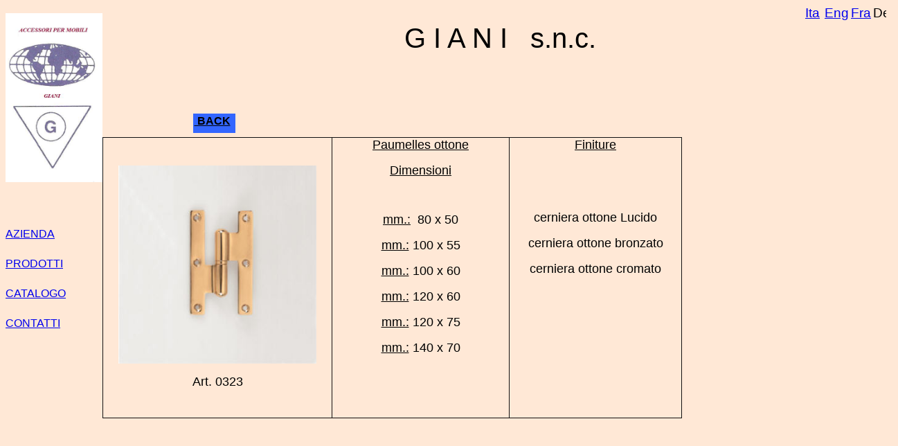

--- FILE ---
content_type: text/html
request_url: https://www.giani.com/italiano/frame/cerniera%20ottone%20art323%20frame1.htm
body_size: 1306
content:
<!DOCTYPE HTML PUBLIC "-//W3C//DTD HTML 4.01 Transitional//EN">
<html><head><title>cerniera ottone art 323</title></head><body style="color: rgb(0, 0, 0); background-color: rgb(255, 232, 214);">
<table style="text-align: left; width: 1289px; height: 843px;" border="0" cellpadding="0" cellspacing="0">
  <tbody>
    <tr align="center">
      <td style="width: 140px; font-family: Arial;"><img style="width: 140px; height: 244px;" alt="" src="../../images/logo%20giani.jpg"></td>
      <td colspan="1" rowspan="13" style="vertical-align: top; font-family: Arial;">
      <table style="text-align: left; width: 100%; height: 100%;" cellpadding="0" cellspacing="0">
        <tbody>
          <tr>
            <td style="vertical-align: top; height: 25px;">
            <table style="text-align: left; margin-left: auto; margin-right: 0px;" border="0" cellpadding="0" cellspacing="0">
              <tbody>
                <tr>
                  <td style="vertical-align: middle; text-align: center; width: 35px;"><big><a href="../prodotti.html">Ita</a><br>
                  </big></td>
                  <td style="vertical-align: middle; width: 35px; text-align: center;"><big><a href="../../inglese/production.html">Eng</a></big></td>
                  <td style="vertical-align: middle; text-align: center; width: 35px;"><big><a href="../../francese/production.html">Fra</a><br>
                  </big></td>
                  <td style="vertical-align: middle; width: 35px; text-align: center;"><big>Deu<br>
                  </big></td>
                </tr>
              </tbody>
            </table>
            </td>
          </tr>
          <tr align="center">
            <td style="vertical-align: top; height: 89px;"><big><big><big><big><big>G
I A N I&nbsp;&nbsp;
s.n.c.<br>
            </big></big></big></big></big></td>
          </tr>
          <tr>
            <td style="vertical-align: top;">
            <div style="text-align: center;"> </div>
            <br>
            <br>
            <table style="text-align: left; width: 900px; margin-left: auto; margin-right: auto;" border="0" cellpadding="2" cellspacing="2">
              <tbody>
                <tr>
                  <td style="vertical-align: top;">
                  <table style="text-align: left; width: 65px; height: 32px;" border="0" cellpadding="2" cellspacing="2">
                    <tbody>
                      <tr>
                        <td style="vertical-align: top; background-color: rgb(51, 102, 255);"><a style="color: black;" onmouseup="1" href="../cerniere%20per%20porte.html"><span style="font-weight: bold;">&nbsp;BACK</span></a><br>
                        </td>
                      </tr>
                    </tbody>
                  </table>
                  </td>
                </tr>
              </tbody>
            </table>
            <table style="border-collapse: collapse;" border="1" bordercolor="#111111" cellpadding="0" cellspacing="0" height="253" width="837">
              <tbody>
                <tr>
                  <td height="254" width="330">
                  <p align="center"> <img src="../../images/cattaneo323.jpg" border="0" height="286" width="286"></p>
                  <p align="center"><font size="4">Art. 0323</font></p>
                  </td>
                  <td height="254" valign="top" width="255">
                  <p align="center"><u><font size="4">Paumelles ottone </font></u></p>
                  <p align="center"><u><font size="4">Dimensioni</font></u></p>
                  <p align="center">&nbsp;</p>
                  <p align="center"><font size="4"><u>mm.:</u>&nbsp; 80
x 50</font></p>
                  <p align="center"><font size="4"><u>mm.:</u> 100 x 55</font></p>
                  <p align="center"><font size="4"><u>mm.:</u> 100 x 60</font></p>
                  <p align="center"><font size="4"><u>mm.:</u> 120 x 60</font></p>
                  <p align="center"><font size="4"><u>mm.:</u> 120 x 75</font></p>
                  <p align="center"><font size="4"><u>mm.:</u> 140 x 70</font></p>
                  <p align="center">&nbsp;</p>
                  </td>
                  <td height="254" width="248">
                  <p align="center"><u><font size="4">Finiture</font></u></p>
                  <p align="center">&nbsp;</p>
                  <p align="center">&nbsp;</p>
                  <p align="center"><font size="4">cerniera ottone
Lucido</font></p>
                  <p align="center"><font size="4">cerniera ottone
bronzato</font></p>
                  <p align="center"><font size="4">cerniera ottone
cromato</font></p>
                  <p align="center">&nbsp;</p>
                  <p align="center">&nbsp;</p>
                  <p align="center">&nbsp;</p>
                  <p align="center">&nbsp;</p>
                  <p align="center">&nbsp;</p>
                  <p align="center">&nbsp;</p>
                  </td>
                </tr>
              </tbody>
            </table>
            </td>
          </tr>
        </tbody>
      </table>
      <p align="center"><font face="Arial"><span class="st"><em style="font-style: normal; font-weight: 700;"></em></span></font></p>
      </td>
    </tr>
    <tr style="font-family: Arial;">
      <td style="height: 43px;"><br>
      </td>
    </tr>
    <tr style="font-family: Arial;">
      <td style="height: 43px;"><a id="moz_ECUqNEeJ4843" target="" href="../storia.html">AZIENDA</a></td>
    </tr>
    <tr style="font-family: Arial;">
      <td style="height: 43px;"><a href="../prodotti.html">PRODOTTI</a></td>
    </tr>
    <tr style="font-family: Arial;">
      <td style="vertical-align: middle; height: 43px;"><a href="../../CATALOGO%20GENERALE.pdf" target="_blank">CATALOGO</a></td>
    </tr>
    <tr style="font-family: Arial;">
      <td style="height: 43px;"><a href="../contatti.html">CONTATTI</a>
      </td>
    </tr>
    <tr style="font-family: Arial;">
      <td style="height: 43px;"><br>
      </td>
    </tr>
    <tr style="font-family: Arial;">
      <td style="height: 43px;"><br>
      </td>
    </tr>
    <tr style="font-family: Arial;">
      <td style="height: 43px;"><br>
      </td>
    </tr>
    <tr style="font-family: Arial;">
      <td style="height: 43px;"><br>
      </td>
    </tr>
    <tr style="font-family: Arial;">
      <td style="height: 43px;"><br>
      </td>
    </tr>
    <tr style="font-family: Arial;">
      <td style="height: 43px;"><br>
      </td>
    </tr>
    <tr style="font-family: Arial;">
      <td style="height: 43px;"><br>
      </td>
    </tr>
    <tr style="font-family: Arial;">
      <td colspan="2" rowspan="1" style="vertical-align: top; height: 61px;">
      <table style="text-align: left; width: 410px; height: 22px;" cellpadding="2" cellspacing="2">
        <tbody>
          <tr>
            <td style="text-align: left; height: 25px;"><small><small>GIANI
snc di
Giani Giorgio &amp; C.</small></small></td>
            <td><small><small>P.I.:01654190139</small></small></td>
            <td><a rel="tag" target="_blank" href="../../note%20legali.html"><small><small>Note
Legali</small></small></a></td>
            <td><small><small><a target="_blank" href="../../privacy.pdf" rel="tag contact">Privacy Policy</a></small></small></td>
          </tr>
        </tbody>
      </table>
      </td>
    </tr>
  </tbody>
</table>
</body></html>